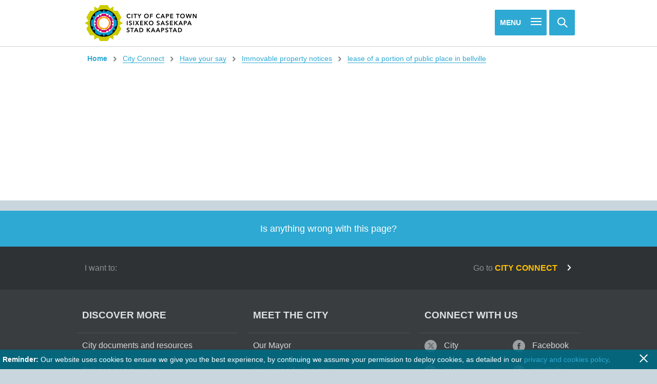

--- FILE ---
content_type: text/html; charset=utf-8
request_url: https://www.capetown.gov.za/City-Connect/Have-your-say/Immovable-property-notices/lease-of-a-portion-of-public-place-in-bellville/Lease%20of%20a%20portion%20of%20public%20place%20in%20Bellville
body_size: 24370
content:

<!DOCTYPE html >
<html lang="en" class="no-js" dir="ltr">
    <head><meta http-equiv="X-UA-Compatible" content="IE=10" /><meta http-equiv="X-UA-Compatible" content="IE=edge,chrome=1" /><meta name="description" content="capetown.gov.za" /><meta name="viewport" content="width=device-width, height=device-height, initial-scale=1.0, maximum-scale=1, minimal-ui" /><meta http-equiv="Content-Security-Policy" content="upgrade-insecure-requests" />
        <script type="text/javascript" src="//resource.capetown.gov.za/Style%20Library/js/vendor/modernizr.custom.90877.js">//<![CDATA[
                

                
    
        //]]></script>
        <!-- Vendor Scripts -->
        <script type="text/javascript" src="//resource.capetown.gov.za/Style%20Library/js/vendor/jquery-1.12.4.min.js">//<![CDATA[
                

                
    
        //]]></script>
        <script type="text/javascript" src="//resource.capetown.gov.za/Style%20Library/js/vendor/jquery-ui-1.12.0.min.js">//<![CDATA[
                

                
    
        //]]></script>
        <script type="text/javascript" src="//resource.capetown.gov.za/Style%20Library/js/vendor/jquery.validate-1.15.1.min.js">//<![CDATA[
                

                
    
        //]]></script>
        <script type="text/javascript" src="//resource.capetown.gov.za/Style%20Library/js/vendor/jquery.infieldlabel.min.js">//<![CDATA[
                

                
    
        //]]></script>
        
        
        
        
        
        
        <meta name="GENERATOR" content="Microsoft SharePoint" /><meta http-equiv="Content-type" content="text/html; charset=utf-8" /><meta http-equiv="Expires" content="0" /><link rel="shortcut icon" href="//resource.capetown.gov.za/Style%20Library/Images/favicons/favicon.ico" /><link rel="apple-touch-icon" sizes="57x57" href="//resource.capetown.gov.za/Style%20Library/Images/favicons/apple-touch-icon-57x57.png" /><link rel="apple-touch-icon" sizes="60x60" href="//resource.capetown.gov.za/Style%20Library/Images/favicons/apple-touch-icon-60x60.png" /><link rel="apple-touch-icon" sizes="72x72" href="//resource.capetown.gov.za/Style%20Library/Images/favicons/apple-touch-icon-72x72.png" /><link rel="apple-touch-icon" sizes="76x76" href="//resource.capetown.gov.za/Style%20Library/Images/favicons/apple-touch-icon-76x76.png" /><link rel="apple-touch-icon" sizes="114x114" href="//resource.capetown.gov.za/Style%20Library/Images/favicons/apple-touch-icon-114x114.png" /><link rel="apple-touch-icon" sizes="120x120" href="//resource.capetown.gov.za/Style%20Library/Images/favicons/apple-touch-icon-120x120.png" /><link rel="apple-touch-icon" sizes="144x144" href="//resource.capetown.gov.za/Style%20Library/Images/favicons/apple-touch-icon-144x144.png" /><link rel="apple-touch-icon" sizes="152x152" href="//resource.capetown.gov.za/Style%20Library/Images/favicons/apple-touch-icon-152x152.png" /><link rel="apple-touch-icon" sizes="180x180" href="//resource.capetown.gov.za/Style%20Library/Images/favicons/apple-touch-icon-180x180.png" /><link rel="icon" type="image/png" href="//resource.capetown.gov.za/Style%20Library/Images/favicons/favicon-16x16.png" sizes="16x16" /><link rel="icon" type="image/png" href="//resource.capetown.gov.za/Style%20Library/Images/favicons/favicon-32x32.png" sizes="32x32" /><link rel="icon" type="image/png" href="//resource.capetown.gov.za/Style%20Library/Images/favicons/favicon-96x96.png" sizes="96x96" /><link rel="icon" type="image/png" href="//resource.capetown.gov.za/Style%20Library/Images/favicons/android-chrome-192x192.png" sizes="192x192" /><meta name="msapplication-square70x70logo" content="//resource.capetown.gov.za/Style%20Library/Images/favicons/smalltile.png" /><meta name="msapplication-square150x150logo" content="//resource.capetown.gov.za/Style%20Library/Images/favicons/mediumtile.png" /><meta name="msapplication-wide310x150logo" content="//resource.capetown.gov.za/Style%20Library/Images/favicons/widetile.png" /><meta name="msapplication-square310x310logo" content="//resource.capetown.gov.za/Style%20Library/Images/favicons/largetile.png" /><meta property="og:title" content="City of Cape Town Link" /><meta property="og:image" content="https://resource.capetown.gov.za/cityassets/PublishingImages/200x200px_fb_share.jpg" /><meta property="og:site_name" content="City of Cape Town" /><meta property="og:description" content="Sharing a City of Cape Town Page..." /><meta property="og:image:width" content="200" /><meta property="og:image:height" content="200" /><title>
	
</title>
        
        
        <script type="text/javascript" src="/_layouts/15/1033/initstrings.js?rev=2WxjgxyM2qXGgY9r2nHW8A%3D%3DTAG0"></script>
<script type="text/javascript" src="/_layouts/15/init.js?rev=RHfoRxFuwXZ%2BOo2JABCoHA%3D%3DTAG0"></script>
<script type="text/javascript" src="/ScriptResource.axd?d=SRrz3TES1o4fF_HOHlRPQCIbiR4JaENMi0dgq9jwGwbI9hQ4Pu94f1AZHyHtRjs6vT12kKeHJgMe7TZsEsj6Zx6tS1t04kIOzsvi5bjh3aH6SgHS0U_sh3P7HceX7NWVNcNoAgp91uu0Ll9LRGchusvKij5CS3joSapYQ1wrEHh_8hr8MLcZiEdkZlkrdS6U0&amp;t=32e5dfca"></script>
<script type="text/javascript" src="/_layouts/15/blank.js?rev=nBzPIm07cpYroIjvUHh4jw%3D%3DTAG0"></script>
<script type="text/javascript" src="/ScriptResource.axd?d=xHCvMrLV_qzI-8zFWP8212pbM2mUaAZIRJUJ1A6pLgnlU0Ho2PpJfyYby20Q5Gd0Tdn5xRcoudIU0FHpZCwz8DL_41ulURY9bR1PUm5YK6ACJvlwJwL1IPCj56veg4H-yWjvFutxUdBoLA-9UfTV2zrF9jq6WjwIHvw4711KlKuN_gxTpC8TOmzszJiV4iud0&amp;t=32e5dfca"></script>
<script type="text/javascript" src="/_layouts/15/1033/sp.res.js?rev=wAoMiKx7gNtLcYzRgm0ujg%3D%3DTAG0"></script>
<script type="text/javascript" src="/_layouts/15/sp.runtime.js?rev=QZuY9EfO812%2FHP6vKipQPQ%3D%3DTAG0"></script>
<script type="text/javascript" src="/_layouts/15/sp.init.js?rev=v7C9ZcXmEYuhjJNLnCo66A%3D%3DTAG0"></script>
<script type="text/javascript" src="/_layouts/15/sp.search.js?rev=HAx1PXh3dmISREk3Xv5ClQ%3D%3DTAG0"></script>
<script type="text/javascript" src="/_layouts/15/clientrenderer.js?rev=DnKoLK%2FbHhJeC9UWCtG1Cw%3D%3DTAG0"></script>
<script type="text/javascript" src="/_layouts/15/1033/srch.resources.js?rev=YFZFsHKXct9hchZcv%2BUURA%3D%3DTAG0"></script>
<script type="text/javascript" src="/_layouts/15/search.clientcontrols.js?rev=llkkoa8WzW2Akde91RvLUw%3D%3DTAG0"></script>
<script type="text/javascript" src="/_layouts/15/search.cbs.js?rev=8Vhe2xt5o%2FhUU2MViHeUqA%3D%3DTAG0"></script>
<script type="text/javascript">RegisterSod("require.js", "\u002f_layouts\u002f15\u002frequire.js?rev=4UhLIF\u00252FezOvmGnh\u00252Fs0LLpA\u00253D\u00253DTAG0");</script>
<script type="text/javascript">RegisterSod("strings.js", "\u002f_layouts\u002f15\u002f1033\u002fstrings.js?rev=k\u00252FSaOdWtcHDDvsb\u00252FUFykOA\u00253D\u00253DTAG0");</script>
<script type="text/javascript">RegisterSod("sp.js", "\u002f_layouts\u002f15\u002fsp.js?rev=IOhwsS2jiKK0lsxWx1LfFA\u00253D\u00253DTAG0");RegisterSodDep("sp.js", "sp.ui.dialog.js");</script>
<script type="text/javascript">RegisterSod("sp.ui.dialog.js", "\u002f_layouts\u002f15\u002fsp.ui.dialog.js?rev=QfcC7vHW7hXFYDxqmPkuwQ\u00253D\u00253DTAG0");</script>
<script type="text/javascript">RegisterSod("core.js", "\u002f_layouts\u002f15\u002fcore.js?rev=9kCBQNkpbQYAoiVcZpdkJA\u00253D\u00253DTAG0");RegisterSodDep("core.js", "strings.js");</script>
<script type="text/javascript">RegisterSod("menu.js", "\u002f_layouts\u002f15\u002fmenu.js?rev=8L\u00252BIY1hT\u00252BbaFStnW1t8DHA\u00253D\u00253DTAG0");</script>
<script type="text/javascript">RegisterSod("mQuery.js", "\u002f_layouts\u002f15\u002fmquery.js?rev=G0XIYJI9ofOrcdJaLkhB7Q\u00253D\u00253DTAG0");</script>
<script type="text/javascript">RegisterSod("callout.js", "\u002f_layouts\u002f15\u002fcallout.js?rev=abeY2vrdWuf5SFGyZz0ZIA\u00253D\u00253DTAG0");RegisterSodDep("callout.js", "strings.js");RegisterSodDep("callout.js", "mQuery.js");RegisterSodDep("callout.js", "core.js");</script>
<script type="text/javascript">RegisterSod("sp.core.js", "\u002f_layouts\u002f15\u002fsp.core.js?rev=bOK\u00252Bug\u00252FpfAotn0K8lTrAmw\u00253D\u00253DTAG0");RegisterSodDep("sp.core.js", "strings.js");RegisterSodDep("sp.core.js", "core.js");</script>
<script type="text/javascript">RegisterSod("clienttemplates.js", "\u002f_layouts\u002f15\u002fclienttemplates.js?rev=oCuPrViEzAn0pDKB8CF8Zg\u00253D\u00253DTAG0");</script>
<script type="text/javascript">RegisterSod("sharing.js", "\u002f_layouts\u002f15\u002fsharing.js?rev=i\u00252BpkUadbMp0SRKzd7VVHng\u00253D\u00253DTAG0");RegisterSodDep("sharing.js", "strings.js");RegisterSodDep("sharing.js", "mQuery.js");RegisterSodDep("sharing.js", "clienttemplates.js");RegisterSodDep("sharing.js", "core.js");</script>
<script type="text/javascript">RegisterSod("suitelinks.js", "\u002f_layouts\u002f15\u002fsuitelinks.js?rev=xrG\u00252BRjaI5OPo7vtJxP\u00252B73A\u00253D\u00253DTAG0");RegisterSodDep("suitelinks.js", "strings.js");RegisterSodDep("suitelinks.js", "core.js");</script>
<script type="text/javascript">RegisterSod("searchui.js", "\u002f_layouts\u002f15\u002fsearchui.js?rev=lgVG2heQeL9ZMcVLgZlNuw\u00253D\u00253DTAG0");</script>
<script type="text/javascript">RegisterSod("sp.datetimeutil.js", "\u002f_layouts\u002f15\u002fsp.datetimeutil.js?rev=Chh2bDOnfzPyPFEYFxb2bA\u00253D\u00253DTAG0");</script>
<script type="text/javascript">RegisterSod("userprofile", "\u002f_layouts\u002f15\u002fsp.userprofiles.js?rev=cx6U8sP\u00252ByP0OFLjk6ekyIg\u00253D\u00253DTAG0");</script>
<script type="text/javascript">RegisterSod("profilebrowserscriptres.resx", "\u002f_layouts\u002f15\u002f1033\u002fprofilebrowserscriptres.js?rev=qwf69WaVc1mYlJLXqmZmVA\u00253D\u00253DTAG0");</script>
<script type="text/javascript">RegisterSod("sp.ui.mysitecommon.js", "\u002f_layouts\u002f15\u002fsp.ui.mysitecommon.js?rev=ex\u00252F9c\u00252BQRgevJOSeTAdF1EQ\u00253D\u00253DTAG0");RegisterSodDep("sp.ui.mysitecommon.js", "userprofile");RegisterSodDep("sp.ui.mysitecommon.js", "profilebrowserscriptres.resx");</script>
<script type="text/javascript">RegisterSod("ajaxtoolkit.js", "\u002f_layouts\u002f15\u002fajaxtoolkit.js?rev=D\u00252BopWJT1QLPe7G8RdEG71A\u00253D\u00253DTAG0");</script>
<script type="text/javascript">RegisterSod("datepicker.js", "\u002f_layouts\u002f15\u002fdatepicker.js?rev=rYT4N2TlYX89rDTlQdogeA\u00253D\u00253DTAG0");RegisterSodDep("datepicker.js", "strings.js");</script>
<script type="text/javascript">RegisterSod("followingcommon.js", "\u002f_layouts\u002f15\u002ffollowingcommon.js?rev=5I9u4X\u00252BpRYuWUuY6Og2tLA\u00253D\u00253DTAG0");RegisterSodDep("followingcommon.js", "strings.js");RegisterSodDep("followingcommon.js", "sp.js");RegisterSodDep("followingcommon.js", "userprofile");RegisterSodDep("followingcommon.js", "core.js");RegisterSodDep("followingcommon.js", "mQuery.js");</script>
<script type="text/javascript">RegisterSod("browserScript", "\u002f_layouts\u002f15\u002fie55up.js?rev=FDfIxU6g4wVWGihfBF8EMQ\u00253D\u00253DTAG0");RegisterSodDep("browserScript", "strings.js");</script>
<script type="text/javascript">RegisterSod("inplview", "\u002f_layouts\u002f15\u002finplview.js?rev=DyKtSizIeG1Okf5xG3fnOw\u00253D\u00253DTAG0");RegisterSodDep("inplview", "strings.js");RegisterSodDep("inplview", "core.js");RegisterSodDep("inplview", "clienttemplates.js");RegisterSodDep("inplview", "sp.js");</script>

            
            
            
            
            
        <span>
            
            <link href="/Style%20Library/css_global/reset-sp.css" rel="stylesheet" />
            <link href="/Style%20Library/css_global/styles.css" rel="stylesheet" />
            
        </span>
            <link rel="canonical" href="https://www.capetown.gov.za:443/Pages/CatalogItem-City%20Connect.aspx?TermStoreId=fb39fed3-09f5-4675-a252-3322fc9ce977&amp;TermSetId=d085fcc9-34df-4fd6-ab32-d64072c05c81&amp;TermId=a5736391-e79d-4eaf-afe0-24756300063b&amp;UrlSuffix=lease-of-a-portion-of-public-place-in-bellville/Lease+of+a+portion+of+public+place+in+Bellville" /><meta name="msvalidate.01" content="9594DA94350D356768CD7340B1B018FD" /><meta name="google-site-verification" content="eqk09B1ngox1FKskbJLEGK6xR-2kw4CpQDccs6ggq_I" />
            
        
        <span id="DeltaSPWebPartManager">
            
        </span><script>NS_CSM_td=315882019;NS_CSM_pd=275116667;NS_CSM_u="/clm10";NS_CSM_col="AAAAAAXiiJFeHTn494n1Nu70FLOf2m575siidqoh8FvyZRuxpI5cgtd2SrDKnnbqJwO2zTn6Cp1jJfIQ+b3+Vmc40Ppi";</script><script type="text/javascript">function sendTimingInfoInit(){setTimeout(sendTimingInfo,0)}function sendTimingInfo(){var wp=window.performance;if(wp){var c1,c2,t;c1=wp.timing;if(c1){var cm={};cm.ns=c1.navigationStart;if((t=c1.unloadEventStart)>0)cm.us=t;if((t=c1.unloadEventEnd)>0)cm.ue=t;if((t=c1.redirectStart)>0)cm.rs=t;if((t=c1.redirectEnd)>0)cm.re=t;cm.fs=c1.fetchStart;cm.dls=c1.domainLookupStart;cm.dle=c1.domainLookupEnd;cm.cs=c1.connectStart;cm.ce=c1.connectEnd;if((t=c1.secureConnectionStart)>0)cm.scs=t;cm.rqs=c1.requestStart;cm.rss=c1.responseStart;cm.rse=c1.responseEnd;cm.dl=c1.domLoading;cm.di=c1.domInteractive;cm.dcls=c1.domContentLoadedEventStart;cm.dcle=c1.domContentLoadedEventEnd;cm.dc=c1.domComplete;if((t=c1.loadEventStart)>0)cm.ls=t;if((t=c1.loadEventEnd)>0)cm.le=t;cm.tid=NS_CSM_td;cm.pid=NS_CSM_pd;cm.ac=NS_CSM_col;var xhttp=new XMLHttpRequest();if(xhttp){var JSON=JSON||{};JSON.stringify=JSON.stringify||function(ob){var t=typeof(ob);if(t!="object"||ob===null){if(t=="string")ob='"'+ob+'"';return String(ob);}else{var n,v,json=[],arr=(ob&&ob.constructor==Array);for(n in ob){v=ob[n];t=typeof(v);if(t=="string")v='"'+v+'"';else if(t=="object"&&v!==null)v=JSON.stringify(v);json.push((arr?"":'"'+n+'":')+String(v));}return(arr?"[":"{")+String(json)+(arr?"]":"}");}};xhttp.open("POST",NS_CSM_u,true);xhttp.send(JSON.stringify(cm));}}}}if(window.addEventListener)window.addEventListener("load",sendTimingInfoInit,false);else if(window.attachEvent)window.attachEvent("onload",sendTimingInfoInit);else window.onload=sendTimingInfoInit;</script></head>
    <body class="coct-forms" onhashchange="if (typeof(_spBodyOnHashChange) != 'undefined') _spBodyOnHashChange();"><div id="imgPrefetch" style="display:none">
<img src="/_layouts/15/images/spcommon.png?rev=40" />
</div>
<form method="post" action="./Lease of a portion of public place in Bellville?TermStoreId=fb39fed3-09f5-4675-a252-3322fc9ce977&amp;TermSetId=d085fcc9-34df-4fd6-ab32-d64072c05c81&amp;TermId=a5736391-e79d-4eaf-afe0-24756300063b&amp;UrlSuffix=lease-of-a-portion-of-public-place-in-bellville%2fLease+of+a+portion+of+public+place+in+Bellville" onsubmit="javascript:return WebForm_OnSubmit();" id="aspnetForm">
<div class="aspNetHidden">
<input type="hidden" name="_wpcmWpid" id="_wpcmWpid" value="" />
<input type="hidden" name="wpcmVal" id="wpcmVal" value="" />
<input type="hidden" name="MSOWebPartPage_PostbackSource" id="MSOWebPartPage_PostbackSource" value="" />
<input type="hidden" name="MSOTlPn_SelectedWpId" id="MSOTlPn_SelectedWpId" value="" />
<input type="hidden" name="MSOTlPn_View" id="MSOTlPn_View" value="0" />
<input type="hidden" name="MSOTlPn_ShowSettings" id="MSOTlPn_ShowSettings" value="False" />
<input type="hidden" name="MSOGallery_SelectedLibrary" id="MSOGallery_SelectedLibrary" value="" />
<input type="hidden" name="MSOGallery_FilterString" id="MSOGallery_FilterString" value="" />
<input type="hidden" name="MSOTlPn_Button" id="MSOTlPn_Button" value="none" />
<input type="hidden" name="__EVENTTARGET" id="__EVENTTARGET" value="" />
<input type="hidden" name="__EVENTARGUMENT" id="__EVENTARGUMENT" value="" />
<input type="hidden" name="__REQUESTDIGEST" id="__REQUESTDIGEST" value="noDigest" />
<input type="hidden" name="MSOSPWebPartManager_DisplayModeName" id="MSOSPWebPartManager_DisplayModeName" value="Browse" />
<input type="hidden" name="MSOSPWebPartManager_ExitingDesignMode" id="MSOSPWebPartManager_ExitingDesignMode" value="false" />
<input type="hidden" name="MSOWebPartPage_Shared" id="MSOWebPartPage_Shared" value="" />
<input type="hidden" name="MSOLayout_LayoutChanges" id="MSOLayout_LayoutChanges" value="" />
<input type="hidden" name="MSOLayout_InDesignMode" id="MSOLayout_InDesignMode" value="" />
<input type="hidden" name="_wpSelected" id="_wpSelected" value="" />
<input type="hidden" name="_wzSelected" id="_wzSelected" value="" />
<input type="hidden" name="MSOSPWebPartManager_OldDisplayModeName" id="MSOSPWebPartManager_OldDisplayModeName" value="Browse" />
<input type="hidden" name="MSOSPWebPartManager_StartWebPartEditingName" id="MSOSPWebPartManager_StartWebPartEditingName" value="false" />
<input type="hidden" name="MSOSPWebPartManager_EndWebPartEditing" id="MSOSPWebPartManager_EndWebPartEditing" value="false" />
<input type="hidden" name="__VIEWSTATE" id="__VIEWSTATE" value="/wEPDwUBMA9kFgJmD2QWAgIBD2QWBAIBD2QWBAIiD2QWAmYPZBYCAgEPZBYCZg8PFgQeC1BhcmFtVmFsdWVzMtkDAAEAAAD/////[base64]/AQAAAAoKAwAAAAkEAAAACQUAAAAQBAAAAAEAAAAGBgAAAApGaWx0ZXJMaW5rEAUAAAABAAAABgcAAAABPwseEEZpbHRlck9wZXJhdGlvbnMyjQUAAQAAAP////[base64]/[base64]/[base64]/JyZsPScrbDonJztqLmFzeW5jPXRydWU7ai5zcmM9CidodHRwczovL3d3dy5nb29nbGV0YWdtYW5hZ2VyLmNvbS9ndG0uanM/[base64]/i9+zmZvnFSsZ00Mqg/zOTOmma21NMvYWSDlyQ==" />
</div>

<script type="text/javascript">
//<![CDATA[
var theForm = document.forms['aspnetForm'];
if (!theForm) {
    theForm = document.aspnetForm;
}
function __doPostBack(eventTarget, eventArgument) {
    if (!theForm.onsubmit || (theForm.onsubmit() != false)) {
        theForm.__EVENTTARGET.value = eventTarget;
        theForm.__EVENTARGUMENT.value = eventArgument;
        theForm.submit();
    }
}
//]]>
</script>


<script src="/WebResource.axd?d=J3Rbhi6_APVI4I7N1129tyKwieXG6uLTuVY4KfHhTWry-Ld1BPgIR_519mXro2_3jvQC2VELGG11GYgeG562bSpEFjRc2quxRIAWYvVHT281&amp;t=638901843720898773" type="text/javascript"></script>


<script type="text/javascript">
//<![CDATA[
var MSOWebPartPageFormName = 'aspnetForm';

                            function DoCallBack(filterText)
                            {WebForm_DoCallback('ctl00$PlaceHolderPageTitle$g_e41c01b7_731f_473e_8e48_a6e7b4826f93$ctl00',filterText,UpdateFilterCallback,0,CallBackError,true)
                            }
                            function CallBackError(result, clientsideString)
                            {                
                            }
                        var g_presenceEnabled = true;
var g_wsaEnabled = false;

var g_correlationId = '9c3aefa1-6ae1-801f-b9fd-241b200bd5f4';
var g_wsaQoSEnabled = false;
var g_wsaQoSDataPoints = [];
var g_wsaRUMEnabled = false;
var g_wsaLCID = 1033;
var g_wsaListTemplateId = 850;
var g_wsaSiteTemplateId = 'BLANKINTERNET#0';
var _fV4UI=true;var _spPageContextInfo = {webServerRelativeUrl: "\u002f", webAbsoluteUrl: "https:\u002f\u002fwww.capetown.gov.za", siteAbsoluteUrl: "https:\u002f\u002fwww.capetown.gov.za", serverRequestPath: "\u002fPages\u002fCatalogItem-City Connect.aspx", layoutsUrl: "_layouts\u002f15", webTitle: "WWW2013", webTemplate: "53", tenantAppVersion: "0", isAppWeb: false, Has2019Era: true, webLogoUrl: "_layouts\u002f15\u002fimages\u002fsiteicon.png", webLanguage: 1033, currentLanguage: 1033, currentUICultureName: "en-US", currentCultureName: "en-US", clientServerTimeDelta: new Date("2026-01-21T16:57:01.7658844Z") - new Date(), updateFormDigestPageLoaded: new Date("2026-01-21T16:57:01.7658844Z"), siteClientTag: "10553$$16.0.5513.1001", crossDomainPhotosEnabled:false, webUIVersion:15, webPermMasks:{High:16,Low:196673},pageListId:"{754e37bd-ba6a-4aa8-9bd7-c2bd6a8d1803}",pageItemId:18, pagePersonalizationScope:1, alertsEnabled:false, customMarkupInCalculatedFieldDisabled: true, siteServerRelativeUrl: "\u002f", allowSilverlightPrompt:'True', isSiteAdmin: false};var L_Menu_BaseUrl="";
var L_Menu_LCID="1033";
var L_Menu_SiteTheme="null";
document.onreadystatechange=fnRemoveAllStatus; function fnRemoveAllStatus(){removeAllStatus(true)};Flighting.ExpFeatures = [480215056,1880287568,1561350208,302071836,3212816,69472768,4194310,-2113396707,268502022,-872284160,1049232,-2147421952,65536,65536,2097472,917504,-2147474174,1372324107,67108882,0,0,-2147483648,2097152,0,0,32768,0,0,0,0,0,0,0,0,0,0,0,0,0,0,0,0,0,0,0,0,0,0,0,0,0,0,0,0,0,0,0,0,0,0,0,0,0,0,0,0,0,0,0,0,0,0,0,0,0,0,0,0,0,0,0,0,0,0,32768]; (function()
{
    if(typeof(window.SP) == "undefined") window.SP = {};
    if(typeof(window.SP.YammerSwitch) == "undefined") window.SP.YammerSwitch = {};

    var ysObj = window.SP.YammerSwitch;
    ysObj.IsEnabled = false;
    ysObj.TargetYammerHostName = "www.yammer.com";
} )(); var _spWebPartComponents = new Object();//]]>
</script>

<script src="/_layouts/15/blank.js?rev=nBzPIm07cpYroIjvUHh4jw%3D%3DTAG0" type="text/javascript"></script>
<script type="text/javascript">
//<![CDATA[
(function(){

        if (typeof(_spBodyOnLoadFunctions) === 'undefined' || _spBodyOnLoadFunctions === null) {
            return;
        }
        _spBodyOnLoadFunctions.push(function() {
            SP.SOD.executeFunc('core.js', 'FollowingDocument', function() { FollowingDocument(); });
        });
    })();(function(){

        if (typeof(_spBodyOnLoadFunctions) === 'undefined' || _spBodyOnLoadFunctions === null) {
            return;
        }
        _spBodyOnLoadFunctions.push(function() {
            SP.SOD.executeFunc('core.js', 'FollowingCallout', function() { FollowingCallout(); });
        });
    })();var _spRegionalSettings={adjustHijriDays:0,calendarType:1,firstDayOfWeek:0,firstWeekOfYear:0,localeId:1033,currentDateInLocalCalendar: new Date(2026, 0, 21),showWeeks:0,timeZone:'01:59:59.9991110',timeZoneInHours:2,workDayEnd:1020,workDayStart:480,workDays:'0111110',time24:0};Sys.CultureInfo.CurrentCulture = (function(a){return new Sys.CultureInfo(a.name,a.numberFormat,a.dateTimeFormat)})({"dateTimeFormat":{"AMDesignator":"AM","AbbreviatedDayNames":["S","M","T","W","T","F","S"],"AbbreviatedLeapMonthNames":null,"AbbreviatedMonthGenitiveNames":["Jan","Feb","Mar","Apr","May","Jun","Jul","Aug","Sep","Oct","Nov","Dec",""],"AbbreviatedMonthNames":["Jan","Feb","Mar","Apr","May","Jun","Jul","Aug","Sep","Oct","Nov","Dec",""],"Calendar":{"AlgorithmType":1,"CalendarType":1,"Eras":[1],"IsReadOnly":false,"MaxSupportedDateTime":"\/Date(253402300799999)\/","MinSupportedDateTime":"\/Date(-62135596800000)\/","TwoDigitYearMax":2029},"CalendarWeekRule":0,"DateSeparator":"\/","DayNames":["Sunday","Monday","Tuesday","Wednesday","Thursday","Friday","Saturday"],"FirstDayOfWeek":0,"FullDateTimePattern":"dddd, MMMM d, yyyy h:mm:ss tt","IsReadOnly":true,"LeapMonthNames":null,"LongDatePattern":"dddd, MMMM d, yyyy","LongTimePattern":"h:mm:ss tt","MonthDayPattern":"MMMM d","MonthGenitiveNames":["January","February","March","April","May","June","July","August","September","October","November","December",""],"MonthNames":["January","February","March","April","May","June","July","August","September","October","November","December",""],"NativeCalendarName":"Gregorian Calendar","PMDesignator":"PM","RFC1123Pattern":"ddd, dd MMM yyyy HH':'mm':'ss 'GMT'","ShortDatePattern":"M\/d\/yyyy","ShortTimePattern":"h:mm tt","ShortestDayNames":["S","M","T","W","T","F","S"],"SortableDateTimePattern":"yyyy'-'MM'-'dd'T'HH':'mm':'ss","TimeSeparator":":","UniversalSortableDateTimePattern":"yyyy'-'MM'-'dd HH':'mm':'ss'Z'","YearMonthPattern":"MMMM yyyy","eras":[1,"A.D.","AD",0]},"name":"en-US","numberFormat":{"CurrencyDecimalDigits":2,"CurrencyDecimalSeparator":".","CurrencyGroupSeparator":",","CurrencyGroupSizes":[3],"CurrencyNegativePattern":0,"CurrencyPositivePattern":0,"CurrencySymbol":"$","DigitSubstitution":1,"IsReadOnly":true,"NaNSymbol":"NaN","NativeDigits":["0","1","2","3","4","5","6","7","8","9"],"NegativeInfinitySymbol":"-∞","NegativeSign":"-","NumberDecimalDigits":2,"NumberDecimalSeparator":".","NumberGroupSeparator":",","NumberGroupSizes":[3],"NumberNegativePattern":1,"PerMilleSymbol":"‰","PercentDecimalDigits":2,"PercentDecimalSeparator":".","PercentGroupSeparator":",","PercentGroupSizes":[3],"PercentNegativePattern":1,"PercentPositivePattern":1,"PercentSymbol":"%","PositiveInfinitySymbol":"∞","PositiveSign":"+"}});if (typeof(DeferWebFormInitCallback) == 'function') DeferWebFormInitCallback();function WebForm_OnSubmit() {
UpdateFormDigest('\u002f', 1440000);if (typeof(_spFormOnSubmitWrapper) != 'undefined') {return _spFormOnSubmitWrapper();} else {return true;};
return true;
}
//]]>
</script>

<div class="aspNetHidden">

	<input type="hidden" name="__VIEWSTATEGENERATOR" id="__VIEWSTATEGENERATOR" value="BAB98CB3" />
</div><script type="text/javascript">
//<![CDATA[
Sys.WebForms.PageRequestManager._initialize('ctl00$ScriptManager', 'aspnetForm', [], [], [], 90, 'ctl00');
//]]>
</script>

        <script type="text/javascript" src="/Style%20Library/js_local/CustomClientRender.js?v=1">//<![CDATA[
        //]]></script>
        
        <div id="ctl00_ContentCollectorGoogle_ContentShow"><!-- Google Tag Manager (noscript) new -->
<noscript><iframe src="https://www.googletagmanager.com/ns.html?id=GTM-TNNNR3B"
height="0" width="0" style="display:none;visibility:hidden"></iframe></noscript>
<!-- End Google Tag Manager (noscript) -->

<!-- Google tag (gtag.js) -->
<script async src="https://www.googletagmanager.com/gtag/js?id=G-Q5L51FEQY2"></script>
<script>
  window.dataLayer = window.dataLayer || [];
  function gtag(){dataLayer.push(arguments);}
  gtag('js', new Date());

  gtag('config', 'G-Q5L51FEQY2');
</script>

<!-- Google Tag Manager new -->
<script>(function(w,d,s,l,i){w[l]=w[l]||[];w[l].push({'gtm.start':
new Date().getTime(),event:'gtm.js'});var f=d.getElementsByTagName(s)[0],
j=d.createElement(s),dl=l!='dataLayer'?'&l='+l:'';j.async=true;j.src=
'https://www.googletagmanager.com/gtm.js?id='+i+dl;f.parentNode.insertBefore(j,f);
})(window,document,'script','dataLayer','GTM-TNNNR3B');</script>
<!-- End Google Tag Manager -->
</div>

<div id="ctl00_ContentCollectorGoogle_ContentError" style="display:none;"></div>

        <a href="//www.capetown.gov.za/search" style="display: none;">
        </a>
        
        
        
        <span permission="FullMask">
            <div id="ms-designer-ribbon">
                <div>
	
	<div id="s4-ribbonrow" style="visibility:hidden;display:none"></div>

</div>


                
            </div>
        </span>
        
        <div id="s4-workspace">
            <div id="s4-bodyContainer">
                <div data-name="ContentPlaceHolderMain">
                    
                    
                    <span id="DeltaPlaceHolderMain">
                        
            <header>
                <div class="header-container">
                    <h1 class="header-logo">
                        <a href="/" title="City of Cape Town">
                            <img src="//resource.capetown.gov.za/Style%20Library/Images/coct-logo.png" class="site-logo" alt="City of Cape Town Logo" />
                        </a>
                        <span class="hidden">City of Cape Town Logo 
                        </span>
                        <a class="screen-reader-text" href="/" title="Skip to content">Skip to content
                        </a>
                    </h1>
                    <div class="header-search-wrapper searchWrapper">
                        <!-- SEARCH BAR -->
                        <div class="search-inner searchInner">
                            <div class="container header">
                                <div class="btn mobile-search-btn mobiSearch1">
						Search 
                                    <i class="icon search-white">
                                    </i>
                                </div>
                                <div id="quickMenu-Btn" class="btn mobile-menu-btn burger-box mobiMenu">
                                    <p id="pText">Menu
                                    </p>
                                    <div class="burger">
                                    </div>
                                </div>
                            </div>
                            <div class="close-btn closeBtn">
                                <i class="icon search-clear">
                                </i>
                            </div>
                        </div>
                    </div>
                </div>
                <div id="toggleSearch" class="searchBoxToggle">
                    <div class="quick-search-section">
                        
                        
                        
                        <div class="ms-webpart-chrome ms-webpart-chrome-fullWidth ">
	<div WebPartID="00000000-0000-0000-0000-000000000000" HasPers="true" id="WebPartWPQ1" width="100%" class="ms-WPBody noindex " OnlyForMePart="true" allowDelete="false" style="" ><div componentid="ctl00_PlaceHolderMain_g_638cb3d8_691e_4c4c_80b1_353634d2a819_csr" id="ctl00_PlaceHolderMain_g_638cb3d8_691e_4c4c_80b1_353634d2a819_csr"></div><noscript><div id="ctl00_PlaceHolderMain_g_638cb3d8_691e_4c4c_80b1_353634d2a819_noscript">It looks like your browser does not have JavaScript enabled. Please turn on JavaScript and try again.</div></noscript><div id="ctl00_PlaceHolderMain_g_638cb3d8_691e_4c4c_80b1_353634d2a819">
		
                        
	</div><div class="ms-clear"></div></div>
</div>
                        
                        
                        <!--<p><b>Search Box goes here....</b></p>-->
                    </div>
                </div>
                <!--Quick Menu Section-->
                <div id="quickMenu" class="quick-menu-content">
                   

             
                        
                        
                <div class="quick-menu-section">
                            <p>
                                <b>
                                   <span id="ctl00_PlaceHolderMain_BurgerMenuLinks1_rptBurgerMenuHeaders_ctl00_burgerHeaderText">Browse our sections</span>
                                </b>
                            </p>
             <ul>
 
                 <li><a  href = /City-Connect title = City Connect target = _self >City Connect  </a></li><li><a  href = /Departments title = Departments target = _self >Departments  </a></li><li><a  href = /Document-centre title = Documents and policies target = _self >Documents and policies  </a></li><li><a  href = //www.capetown.gov.za/Explore%20and%20enjoy title = Explore and enjoy target = _self >Explore and enjoy  </a></li><li><a  href = //www.capetown.gov.za/Family%20and%20home title = Family and home target = _self >Family and home  </a></li><li><a  href = //www.capetown.gov.za/Local%20and%20communities title = Local and communities target = _self >Local and communities  </a></li><li><a  href = /Media-and-news title = Media and news target = _self >Media and news  </a></li><li><a  href = //www.capetown.gov.za/Work%20and%20business title = Work and business target = _self >Work and business  </a></li>


             </ul>
                        </div>

            
                <div class="quick-menu-section">
                            <p>
                                <b>
                                   <span id="ctl00_PlaceHolderMain_BurgerMenuLinks1_rptBurgerMenuHeaders_ctl01_burgerHeaderText">Explore other content</span>
                                </b>
                            </p>
             <ul>
 
                 <li><a  href = /Work%20and%20business/Planning-portal title = Building and planning target = _self >Building and planning  </a></li><li><a  href = /Local%20and%20communities/meet-the-city/City-Council title = City and Council target = _self >City and Council  </a></li><li><a  href = /Family%20and%20home/residential-utility-services/residential-electricity-services/energy title = Energy target = _self >Energy  </a></li><li><a  href = /City-Connect/have-your-say title = Have your say target = _self >Have your say  </a></li><li><a  href = //www.capetown.gov.za/City-Connect/all-city-online-services/all-our-online-services title = Online apps, portals and services target = _self >Online apps, portals and services  </a></li><li><a  href = /sitemap title = Site map target = _self >Site map  </a></li><li><a  href = /Family%20and%20home/Meet-the-City/city-council/subcouncils title = Subcouncils target = _self >Subcouncils  </a></li><li><a  href = /thinkwater title = Think Water target = _self >Think Water  </a></li>


             </ul>
                        </div>

            
                <div class="quick-menu-section">
                            <p>
                                <b>
                                   <span id="ctl00_PlaceHolderMain_BurgerMenuLinks1_rptBurgerMenuHeaders_ctl02_burgerHeaderText">You may also want to...</span>
                                </b>
                            </p>
             <ul>
 
                 <li><a  href = //www.capetown.gov.za/General/Contact-us title = Contact us target = _self >Contact us  </a></li><li><a  href = https://www.capetown.gov.za/Media-and-news/Download%20the%20City%20App%20to%20get%20instant%20updates title = Download the City app target = _self >Download the City app  <i class='icon link-external'></i></a></li><li><a  href = https://eservices.capetown.gov.za/irj/servlet/prt/portal/prtroot/pcd!3aportal_content!2fcapetown.gov.za.coct_customisation_folder!2fcapetown.gov.za.coct_erec_folder!2fcapetown.gov.za.coct_erec_iviews_folder!2fcapetown.gov.za.iview.erec_job_search title = Find a job target = _blank >Find a job  <i class='icon link-external'></i></a></li><li><a  href = /Family%20and%20home/Meet-the-City/City-Council/Find-your-councillor-ward-or-subcouncil title = Find your councillor, ward or subcouncil target = _self >Find your councillor, ward or subcouncil  </a></li><li><a  href = https://eservices.capetown.gov.za/irj/portal/ title = Go to e-services target = _blank >Go to e-services  <i class='icon link-external'></i></a></li><li><a  href = https://web1.capetown.gov.za/web1/TenderPortal title = Go to tenders target = _blank >Go to tenders  <i class='icon link-external'></i></a></li><li><a  href = https://eservices1.capetown.gov.za/coct/wapl/zsreq_app/index.html title = Report a fault target = _blank >Report a fault  <i class='icon link-external'></i></a></li><li><a  href = https://www.capetown.gov.za/Family%20and%20home/Meet-the-City/city-council/meeting-calendar title = View the City meeting calendar target = _self >View the City meeting calendar  <i class='icon link-external'></i></a></li>


             </ul>
                        </div>

            
  

<div id="ctl00_PlaceHolderMain_BurgerMenuLinks1_BurgerMenuLinkError" style="display:none;"></div>



               
                </div>
                <!-- BREADCRUMB -->
                <nav role="navigation" class="breadcrumb">
                    <h2 class="hidden">Breadcrumb
                    </h2>
                    <a href="javascript:void(0);" class="toggle-breadcrumb toggleBread">Open
                    </a>
                    <ul class="container" id="breadCrumb">
                        <li>
                            <a href="/">
                                <b>Home
                                </b>
                            </a>
                        </li>
                    </ul>
                </nav>
            </header>
            <div class="hero global cover" style="background-image: url();">
            </div>
            <div role="main" id="main" class="main-content subtopic-tpl">
                <div>
                    
                    
                    
                    
                    
                </div>
                <div>
                    
                    
                    
                    <div class="ms-webpart-zone ms-fullWidth">
	<div id="MSOZoneCell_WebPartWPQ3" class="s4-wpcell-plain ms-webpartzone-cell ms-webpart-cell-vertical ms-fullWidth ">
		<div class="ms-webpart-chrome ms-webpart-chrome-vertical ms-webpart-chrome-fullWidth ">
			<div WebPartID="e6dfc3bb-fd16-4646-9f1a-07c74c076a78" HasPers="false" id="WebPartWPQ3" width="100%" class="ms-WPBody noindex " allowDelete="false" style="" ><div componentid="ctl00_ctl66_g_e6dfc3bb_fd16_4646_9f1a_07c74c076a78_csr" id="ctl00_ctl66_g_e6dfc3bb_fd16_4646_9f1a_07c74c076a78_csr"></div><noscript><div id="ctl00_ctl66_g_e6dfc3bb_fd16_4646_9f1a_07c74c076a78_noscript">It looks like your browser does not have JavaScript enabled. Please turn on JavaScript and try again.</div></noscript><div id="ctl00_ctl66_g_e6dfc3bb_fd16_4646_9f1a_07c74c076a78">
				<div class="ms-webpart-chrome ms-webpart-chrome-fullWidth ">
					<div class="ms-webpart-chrome-title" id="WebPartWPQ7_ChromeTitle">
						<span title="" id="WebPartTitleWPQ7" class="js-webpart-titleCell"><h2 style="text-align:justify;" class="ms-webpart-titleText"><nobr><span></span><span id="WebPartCaptionWPQ7"></span></nobr></h2></span>
					</div><div WebPartID="00000000-0000-0000-0000-000000000000" HasPers="true" id="WebPartWPQ7" width="100%" class="ms-WPBody ms-WPBorder noindex ms-wpContentDivSpace " OnlyForMePart="true" allowDelete="false" style="" ><div componentid="ctl00_ctl66_g_e6dfc3bb_fd16_4646_9f1a_07c74c076a78_ctl00_csr" id="ctl00_ctl66_g_e6dfc3bb_fd16_4646_9f1a_07c74c076a78_ctl00_csr"></div><noscript><div id="ctl00_ctl66_g_e6dfc3bb_fd16_4646_9f1a_07c74c076a78_ctl00_noscript">It looks like your browser does not have JavaScript enabled. Please turn on JavaScript and try again.</div></noscript><div id="ctl00_ctl66_g_e6dfc3bb_fd16_4646_9f1a_07c74c076a78_ctl00">

					</div><div class="ms-clear"></div></div>
				</div>
			</div><div class="ms-clear"></div></div>
		</div><div class="ms-PartSpacingVertical"></div>
	</div><div id="MSOZoneCell_WebPartWPQ5" class="s4-wpcell-plain ms-webpartzone-cell ms-webpart-cell-vertical ms-fullWidth ">
		<div class="ms-webpart-chrome ms-webpart-chrome-vertical ms-webpart-chrome-fullWidth ">
			<div WebPartID="17a568db-9a87-4200-976a-3bea878db0de" HasPers="false" id="WebPartWPQ5" width="100%" class="ms-WPBody noindex " allowDelete="false" style="" ><div componentid="ctl00_ctl66_g_17a568db_9a87_4200_976a_3bea878db0de_csr" id="ctl00_ctl66_g_17a568db_9a87_4200_976a_3bea878db0de_csr"></div><noscript><div id="ctl00_ctl66_g_17a568db_9a87_4200_976a_3bea878db0de_noscript">It looks like your browser does not have JavaScript enabled. Please turn on JavaScript and try again.</div></noscript><div id="ctl00_ctl66_g_17a568db_9a87_4200_976a_3bea878db0de">
				<div class="ms-webpart-chrome ms-webpart-chrome-fullWidth ">
					<div class="ms-webpart-chrome-title" id="WebPartWPQ9_ChromeTitle">
						<span title="" id="WebPartTitleWPQ9" class="js-webpart-titleCell"><h2 style="text-align:justify;" class="ms-webpart-titleText"><nobr><span></span><span id="WebPartCaptionWPQ9"></span></nobr></h2></span>
					</div><div WebPartID="00000000-0000-0000-0000-000000000000" HasPers="true" id="WebPartWPQ9" width="100%" class="ms-WPBody ms-WPBorder noindex ms-wpContentDivSpace " OnlyForMePart="true" allowDelete="false" style="" ><div componentid="ctl00_ctl66_g_17a568db_9a87_4200_976a_3bea878db0de_ctl00_csr" id="ctl00_ctl66_g_17a568db_9a87_4200_976a_3bea878db0de_ctl00_csr"></div><noscript><div id="ctl00_ctl66_g_17a568db_9a87_4200_976a_3bea878db0de_ctl00_noscript">It looks like your browser does not have JavaScript enabled. Please turn on JavaScript and try again.</div></noscript><div id="ctl00_ctl66_g_17a568db_9a87_4200_976a_3bea878db0de_ctl00">

					</div><div class="ms-clear"></div></div>
				</div>
			</div><div class="ms-clear"></div></div>
		</div><div class="ms-PartSpacingVertical"></div>
	</div><div id="MSOZoneCell_WebPartWPQ4" class="s4-wpcell-plain ms-webpartzone-cell ms-webpart-cell-vertical ms-fullWidth ">
		<div class="ms-webpart-chrome ms-webpart-chrome-vertical ms-webpart-chrome-fullWidth ">
			<div WebPartID="88e33ca6-0e7f-4a47-b477-dba843f8bd36" HasPers="false" id="WebPartWPQ4" width="100%" class="ms-WPBody noindex " allowDelete="false" style="" ><div componentid="ctl00_ctl66_g_88e33ca6_0e7f_4a47_b477_dba843f8bd36_csr" id="ctl00_ctl66_g_88e33ca6_0e7f_4a47_b477_dba843f8bd36_csr"></div><noscript><div id="ctl00_ctl66_g_88e33ca6_0e7f_4a47_b477_dba843f8bd36_noscript">It looks like your browser does not have JavaScript enabled. Please turn on JavaScript and try again.</div></noscript><div id="ctl00_ctl66_g_88e33ca6_0e7f_4a47_b477_dba843f8bd36">
				<div class="ms-webpart-chrome ms-webpart-chrome-fullWidth ">
					<div class="ms-webpart-chrome-title" id="WebPartWPQ8_ChromeTitle">
						<span title="" id="WebPartTitleWPQ8" class="js-webpart-titleCell"><h2 style="text-align:justify;" class="ms-webpart-titleText"><nobr><span></span><span id="WebPartCaptionWPQ8"></span></nobr></h2></span>
					</div><div WebPartID="00000000-0000-0000-0000-000000000000" HasPers="true" id="WebPartWPQ8" width="100%" class="ms-WPBody ms-WPBorder noindex ms-wpContentDivSpace " OnlyForMePart="true" allowDelete="false" style="" ><div componentid="ctl00_ctl66_g_88e33ca6_0e7f_4a47_b477_dba843f8bd36_ctl00_csr" id="ctl00_ctl66_g_88e33ca6_0e7f_4a47_b477_dba843f8bd36_ctl00_csr"></div><noscript><div id="ctl00_ctl66_g_88e33ca6_0e7f_4a47_b477_dba843f8bd36_ctl00_noscript">It looks like your browser does not have JavaScript enabled. Please turn on JavaScript and try again.</div></noscript><div id="ctl00_ctl66_g_88e33ca6_0e7f_4a47_b477_dba843f8bd36_ctl00">

					</div><div class="ms-clear"></div></div>
				</div>
			</div><div class="ms-clear"></div></div>
		</div>
	</div>
</div>
                    
                </div>
            </div>
        <div style='display:none' id='hidZone'><menu class="ms-hide">
	<ie:menuitem id="MSOMenu_Help" iconsrc="/_layouts/15/images/HelpIcon.gif" onmenuclick="MSOWebPartPage_SetNewWindowLocation(MenuWebPart.getAttribute('helpLink'), MenuWebPart.getAttribute('helpMode'))" text="Help" type="option" style="display:none">

	</ie:menuitem>
</menu></div>
                    </span>
                    
                    <div id="webfeedbackHeaderItems" style="display:none;">
                        <div id="toggleSearch" class="searchBoxToggle">
                            <div class="quick-search-section">
                                
                                
                                
                                <div class="ms-webpart-chrome ms-webpart-chrome-fullWidth ">
	<div WebPartID="00000000-0000-0000-0000-000000000000" HasPers="true" id="WebPartWPQ2" width="100%" class="ms-WPBody noindex " OnlyForMePart="true" allowDelete="false" style="" ><div componentid="ctl00_g_638cb3d8_691e_4c4c_80b1_353634d2a819_csr" id="ctl00_g_638cb3d8_691e_4c4c_80b1_353634d2a819_csr"></div><noscript><div id="ctl00_g_638cb3d8_691e_4c4c_80b1_353634d2a819_noscript">It looks like your browser does not have JavaScript enabled. Please turn on JavaScript and try again.</div></noscript><div id="ctl00_g_638cb3d8_691e_4c4c_80b1_353634d2a819">
		
                                
	</div><div class="ms-clear"></div></div>
</div>
                                
                                
                                <!--<p><b>Search Box goes here....</b></p>-->
                            </div>
                        </div>
                        <header id="quickMenu" class="quick-menu-content">
                            
                            
                <div class="quick-menu-section">
                            <p>
                                <b>
                                   <span id="ctl00_BurgerMenuLinks1_rptBurgerMenuHeaders_ctl00_burgerHeaderText">Browse our sections</span>
                                </b>
                            </p>
             <ul>
 
                 <li><a  href = /City-Connect title = City Connect target = _self >City Connect  </a></li><li><a  href = /Departments title = Departments target = _self >Departments  </a></li><li><a  href = /Document-centre title = Documents and policies target = _self >Documents and policies  </a></li><li><a  href = //www.capetown.gov.za/Explore%20and%20enjoy title = Explore and enjoy target = _self >Explore and enjoy  </a></li><li><a  href = //www.capetown.gov.za/Family%20and%20home title = Family and home target = _self >Family and home  </a></li><li><a  href = //www.capetown.gov.za/Local%20and%20communities title = Local and communities target = _self >Local and communities  </a></li><li><a  href = /Media-and-news title = Media and news target = _self >Media and news  </a></li><li><a  href = //www.capetown.gov.za/Work%20and%20business title = Work and business target = _self >Work and business  </a></li>


             </ul>
                        </div>

            
                <div class="quick-menu-section">
                            <p>
                                <b>
                                   <span id="ctl00_BurgerMenuLinks1_rptBurgerMenuHeaders_ctl01_burgerHeaderText">Explore other content</span>
                                </b>
                            </p>
             <ul>
 
                 <li><a  href = /Work%20and%20business/Planning-portal title = Building and planning target = _self >Building and planning  </a></li><li><a  href = /Local%20and%20communities/meet-the-city/City-Council title = City and Council target = _self >City and Council  </a></li><li><a  href = /Family%20and%20home/residential-utility-services/residential-electricity-services/energy title = Energy target = _self >Energy  </a></li><li><a  href = /City-Connect/have-your-say title = Have your say target = _self >Have your say  </a></li><li><a  href = //www.capetown.gov.za/City-Connect/all-city-online-services/all-our-online-services title = Online apps, portals and services target = _self >Online apps, portals and services  </a></li><li><a  href = /sitemap title = Site map target = _self >Site map  </a></li><li><a  href = /Family%20and%20home/Meet-the-City/city-council/subcouncils title = Subcouncils target = _self >Subcouncils  </a></li><li><a  href = /thinkwater title = Think Water target = _self >Think Water  </a></li>


             </ul>
                        </div>

            
                <div class="quick-menu-section">
                            <p>
                                <b>
                                   <span id="ctl00_BurgerMenuLinks1_rptBurgerMenuHeaders_ctl02_burgerHeaderText">You may also want to...</span>
                                </b>
                            </p>
             <ul>
 
                 <li><a  href = //www.capetown.gov.za/General/Contact-us title = Contact us target = _self >Contact us  </a></li><li><a  href = https://www.capetown.gov.za/Media-and-news/Download%20the%20City%20App%20to%20get%20instant%20updates title = Download the City app target = _self >Download the City app  <i class='icon link-external'></i></a></li><li><a  href = https://eservices.capetown.gov.za/irj/servlet/prt/portal/prtroot/pcd!3aportal_content!2fcapetown.gov.za.coct_customisation_folder!2fcapetown.gov.za.coct_erec_folder!2fcapetown.gov.za.coct_erec_iviews_folder!2fcapetown.gov.za.iview.erec_job_search title = Find a job target = _blank >Find a job  <i class='icon link-external'></i></a></li><li><a  href = /Family%20and%20home/Meet-the-City/City-Council/Find-your-councillor-ward-or-subcouncil title = Find your councillor, ward or subcouncil target = _self >Find your councillor, ward or subcouncil  </a></li><li><a  href = https://eservices.capetown.gov.za/irj/portal/ title = Go to e-services target = _blank >Go to e-services  <i class='icon link-external'></i></a></li><li><a  href = https://web1.capetown.gov.za/web1/TenderPortal title = Go to tenders target = _blank >Go to tenders  <i class='icon link-external'></i></a></li><li><a  href = https://eservices1.capetown.gov.za/coct/wapl/zsreq_app/index.html title = Report a fault target = _blank >Report a fault  <i class='icon link-external'></i></a></li><li><a  href = https://www.capetown.gov.za/Family%20and%20home/Meet-the-City/city-council/meeting-calendar title = View the City meeting calendar target = _self >View the City meeting calendar  <i class='icon link-external'></i></a></li>


             </ul>
                        </div>

            
  

<div id="ctl00_BurgerMenuLinks1_BurgerMenuLinkError" style="display:none;"></div>



                        <script>//<![CDATA[NS_CSM_td=270724536;NS_CSM_pd=275116666;NS_CSM_u="/clm10";NS_CSM_col="AAAAAAW07XcoqY53pss+8X3kP56Y8K+9TO2JI9iJl474RHojAJ9dZC0EHc0G8jHTG5Cj4BAOnfXmKrW1QWp1qRI0qf+F";//]]></script><script type="text/javascript">//<![CDATA[function sendTimingInfoInit(){setTimeout(sendTimingInfo,0)}function sendTimingInfo(){var wp=window.performance;if(wp){var c1,c2,t;c1=wp.timing;if(c1){var cm={};cm.ns=c1.navigationStart;if((t=c1.unloadEventStart)>0)cm.us=t;if((t=c1.unloadEventEnd)>0)cm.ue=t;if((t=c1.redirectStart)>0)cm.rs=t;if((t=c1.redirectEnd)>0)cm.re=t;cm.fs=c1.fetchStart;cm.dls=c1.domainLookupStart;cm.dle=c1.domainLookupEnd;cm.cs=c1.connectStart;cm.ce=c1.connectEnd;if((t=c1.secureConnectionStart)>0)cm.scs=t;cm.rqs=c1.requestStart;cm.rss=c1.responseStart;cm.rse=c1.responseEnd;cm.dl=c1.domLoading;cm.di=c1.domInteractive;cm.dcls=c1.domContentLoadedEventStart;cm.dcle=c1.domContentLoadedEventEnd;cm.dc=c1.domComplete;if((t=c1.loadEventStart)>0)cm.ls=t;if((t=c1.loadEventEnd)>0)cm.le=t;cm.tid=NS_CSM_td;cm.pid=NS_CSM_pd;cm.ac=NS_CSM_col;var xhttp=new XMLHttpRequest();if(xhttp){var JSON=JSON||{};JSON.stringify=JSON.stringify||function(ob){var t=typeof(ob);if(t!="object"||ob===null){if(t=="string")ob='"'+ob+'"';return String(ob);}else{var n,v,json=[],arr=(ob&&ob.constructor==Array);for(n in ob){v=ob[n];t=typeof(v);if(t=="string")v='"'+v+'"';else if(t=="object"&&v!==null)v=JSON.stringify(v);json.push((arr?"":'"'+n+'":')+String(v));}return(arr?"[":"{")+String(json)+(arr?"]":"}");}};xhttp.open("POST",NS_CSM_u,true);xhttp.send(JSON.stringify(cm));}}}}if(window.addEventListener)window.addEventListener("load",sendTimingInfoInit,false);else if(window.attachEvent)window.attachEvent("onload",sendTimingInfoInit);else window.onload=sendTimingInfoInit;//]]></script></header>
                    </div>
                    <script>//<![CDATA[
                    var currentUrl = window.location.href;
                    if (currentUrl.indexOf("WebFeedback.SharePoint") != -1) {
                        $("#toggleSeachAndBurgerMenu").html($("#webfeedbackHeaderItems").html());
                        $("#webfeedbackHeaderItems").empty();
                    }
                
                    //]]></script>
                    <div data-name="EditModePanelShowInEdit">
                        
                        
                        
                    
                </div>
            </div>
            <!-- global footer content -->
            <footer>
                <!-- Revision - 03/06/2016 updated html with heading tag to create correct outline for screen readers -->
                <h1 class="hidden">
                    Footer navigation









                
                </h1>
                <!-- Help &#38; feedback link -->
                <div class="bg-blue help-page" id="feedback-form-strip">
                    <a target="_blank" href="/Feedback">
                        Is anything wrong with this page?









                    
                    </a>
                </div>
                <div class="bg-darker-grey">
                    <div class="container footer-action">
                        <div class="row">
                            <div class="col-1-1">
                                <span class="left">
                                    I want to:









                                    
                                    <b id="rotationText">
                                    </b>
                                </span>
                                <span class="right">
                                    Go to









                                    
                                    <b>
                                        <a href="/City-Connect" title="City Connect">
                                            City Connect









                                            
                                            <i class="icon arrow-white-next">
                                            </i>
                                        </a>
                                    </b>
                                </span>
                            </div>
                        </div>
                    </div>
                </div>
                <!-- Site links -->
                <div class="bg-mid-grey">
                    <div class="container collapse-desktop">
                        <div class="row footer-content" id="footerContent">
                            <!-- Information nav -->
                            <nav class="col-1-3 break-1-1-3">
                                <div class="foot-accordion headingAccordion">
                                    <h6 class="accTrigger">
                                        Discover more









                                        
                                        <i class="icon arrow-white-down-sml">
                                        </i>
                                    </h6>
                                    <a href="/Document-centre" title="City documents and resources">
                                        City documents and resources









                                    
                                    </a>
                                    <a href="/policies" title="Policies and by-laws">
                                        Policies and by-laws









                                    
                                    </a>
                                    <a href="/Media-and-news" title="Media and news">
                                        Media and news









                                    
                                    </a>
                                </div>
                            </nav>
                            <!-- The city council -->
                            <nav class="col-1-3 break-1-1-3">
                                <div class="foot-accordion headingAccordion">
                                    <h6 class="accTrigger">
                                        Meet the city









                                        
                                        <i class="icon arrow-white-down-sml">
                                        </i>
                                    </h6>
                                    <a href="/Family%20and%20home/Meet-the-city/Our-mayor" title="Our Mayor">
                                        Our Mayor









                                    
                                    </a>
                                    <a href="/Family%20and%20home/Meet-the-city/Our-vision-for-the-city" title="Our vision for the City">
                                        Our vision for the City









                                    
                                    </a>
                                    <a href="/Departments" title="Departments">
                                        Departments









                                    
                                    </a>
                                    <a href="/Family%20and%20home/Meet-the-city/city-council" title="Where do I fit in">
                                        Where do I fit in









                                    
                                    </a>
                                    <a href="/City-Connect/have-your-say" title="Have your say">
                                        Have your say









                                    
                                    </a>
                                </div>
                            </nav>
                            <!-- Connect with us -->
                            <nav class="col-1-3 break-1-1-3">
                                <div class="foot-accordion headingAccordion">
                                    <h6 class="accTrigger">
                                        Connect with us









                                        
                                        <i class="icon arrow-white-down-sml">
                                        </i>
                                    </h6>
                                    <a href="https://www.facebook.com/pages/City-of-Cape-Town/144985128871748" target="_blank" title="Follow City of Cape Town on Facebook" class="social-link">
                                        <i class="icon social-footer-facebook">
                                        </i>










                                        Facebook
                                                                        </a>
                                    <a href="https://twitter.com/CityofCT" title="Follow City of Cape Town on Twitter" target="_blank" class="social-link">
                                        <i class="icon social-footer-twitter">
                                        </i>










                                        City
                                                                        </a>
                                    <a href="https://www.youtube.com/user/cctecomm" title="Follow City of Cape Town on Facebook" target="_blank" class="social-link">
                                        <i class="icon social-footer-youtube">
                                        </i>










                                        YouTube
                                                                        </a>
                                    <a href="https://twitter.com/CityofCTAlerts" title="Follow City of Cape Town on Twitter" target="_blank" class="social-link">
                                        <i class="icon social-footer-twitter">
                                        </i>










                                        Alerts
                                                                        </a>
                                    <a href="/subscribe" title="Subscribe" class="social-link">
                                        <i class="icon social-footer-subscribe">
                                        </i>










                                        Subscribe
                                                                        </a>
                                    <a href="https://www.capetown.gov.za/linkedin" target="_blank" title="Connect with us on LinkedIn" class="social-link">
                                        <i class="icon social-footer-linkedin">
                                        </i>










                                        LinkedIn
                                                                        </a>
                                </div>
                                <!-- Contact &#38; Other Websites -->
                                <div class="wrap footer-btns">
                                    <a href="/General/Contact-us" class="btn dark-grey btn-footer">
                                        Contact us









                                    
                                    </a>
                                    <div class="foot-accordion btnAccordion deactivate btnHeight">
                                        <a class="btn dark-grey btn-footer accTriggerBtn" title="">
                                            Partner websites









                                            
                                            <i class="icon arrow-white-down-sml">
                                            </i>
                                        </a>
                                        <div>
                                            <a href="https://www.capetowngreenmap.co.za/" title="Cape Town Green Map" target="_blank">
                                                Cape Town Green Map









                                            
                                            </a>
                                            <a href="https://www.capetown.travel/" title="Cape Town Tourism" target="_blank">
                                                Cape Town Tourism









                                            
                                            </a>
                                            <a href="https://capetownstadium.co.za" title="Cape Town Stadium" target="_blank">
                                                Cape Town Stadium




                                            
                                            </a>
                                            <a href="https://film.investcapetown.com/ " title="Film Cape Town" target="_blank">
                                                Film Cape Town




                                            
                                            </a>
                                            <a href="https://www.investcapetown.com" title="Invest Cape Town" target="_blank">
                                                Invest Cape Town







                                            
                                            </a>
                                            <a href="https://myciti.org.za/en/home/" title="MyCiTi" target="_blank">
                                                MyCiTi









                                            
                                            </a>
                                            <a href="https://www.capetown.gov.za/Work%20and%20business/Commercial-utility-services/Commercial-electricity-services/saving-electricity" target="_blank">
                                                Saving Electricity









                                            
                                            </a>
                                            <a href="https://www.capetown.gov.za/local%20and%20communities/get-online/Public-Wifi-Zones/welcome-to-smartcape" title="Smart Cape" target="_blank">
                                                SmartCape









                                            
                                            </a>
                                            <a href="https://www.tda.gov.za" title="Transport Directorate" target="_blank">
                                                Transport Directorate









                                            
                                            </a>
                                            <a href="https://www.wesgro.co.za" title="Wesgro" target="_blank">
                                                Wesgro









                                            
                                            </a>
                                        </div>
                                    </div>
                                </div>
                            </nav>
                            <a href="/" title="City of Cape Town" class="icon logo-footer">
                            </a>
                        </div>
                    </div>
                </div>
                <!-- Copyright, Help, Cookies &#38; Privacy -->
                <div class="bg-darker-grey">
                    <div class="footer-copyright">
                        <div class="container">
                            <div class="row">
                                <div class="col-1-1">
                                    <nav>
                                        <h6 class="hidden">
                                            Legal navigation









                                        
                                        </h6>
                                        <a href="/Pages/Sitemap.aspx" title="site map">
                                            Site map
                                        
                                        </a>



                                        |                                                                               <a href="/General/Help" title="Help">
                                            Help









                                        
                                        </a>










                                        |                                                                                                                                                                                                                                                                                                                                                                                                                                                         <a href="/General/Terms-of-use" title="Help">
                                            Terms of use









                                        
                                        </a>










                                        |                                                                                                                                                                                                                                                                                                                                                                                                                                                        <a href="/General/Privacy" title="Privacy">
                                            Privacy









                                        
                                        </a>
                                    </nav>
                                    <small>
                                        Copyright










                                        
                                        <script type="text/javascript">//<![CDATA[
                                            
                                            document.write(new Date().getFullYear());










                                            
                                        
                                        //]]></script>










                                        City of Cape Town. All rights reserved.
                                                                        </small>
                                </div>
                            </div>
                        </div>
                    </div>
                </div>
            </footer>
            <div class="nojs">
                <div class="container-sm bg-font-adjust-bg">
                    <div class="row">
                        <!-- New Element - HTML has been added on 12/05/2016 -->
                        <div class="notification dark-copy col-1-1">
                            <div class="graphic with-border">
                                <i class="info java-script">
                                </i>
                            </div>
                            <div class="desc">
                                <p>
                                    <b>
                                        You have disabled JavaScript on your browser.









                                    
                                    </b>
                                    <br />











                                    Please enable it in order to use City online applications.
                                                                </p>
                            </div>
                        </div>
                    </div>
                </div>
            </div>
        </div>
    </div>
    <!-- Global Script -->
    <script type="text/javascript" src="//resource.capetown.gov.za/Style%20Library/js/global.js">//<![CDATA[
        

        
    
    //]]></script>
    <!-- Custom Scripts -->
    <!--QA Cardio Log scripts-->
    <!--<script type="text/javascript" src="wa-reportsqa.capetown.gov.za/CardioLogAgent/cct_cardiolog.js">//<![CDATA[
    
        //]]></script>-->
    <script type="text/javascript" src="//resource.capetown.gov.za/Style%20Library/js/dropdown-fix.js">//<![CDATA[
        

        
    
    //]]></script>
    <script type="text/javascript" src="//resource.capetown.gov.za/Style%20Library/js/breadcrumb.js">//<![CDATA[
        

        
    
    //]]></script>
    <script type="text/javascript" src="//resource.capetown.gov.za/Style%20Library/js/facebook_share.js">//<![CDATA[
        

        
    
    //]]></script>
    <script type="text/javascript" src="//resource.capetown.gov.za/Style%20Library/js/cctcustom.js">//<![CDATA[
        

        
    
    //]]></script>
    <!--Cookie Notice -->
    <link href="/Style%20Library/css_local/eu_cookie_banner.css" rel="stylesheet" />
    <script type="text/javascript" src="/Style%20Library/js_local/eu_cookie_banner.js">//<![CDATA[
    //]]></script>
    <script>//<![CDATA[
        setTimeout(function () {

            var script = document.createElement('script');
            script.src = "https://platform.twitter.com/widgets.js";
            document.getElementsByTagName('head')[0].appendChild(script);

        }, 2000);
    
    //]]></script>
<div id="DeltaFormDigest">
<script type="text/javascript">//<![CDATA[
        var formDigestElement = document.getElementsByName('__REQUESTDIGEST')[0];
        if (!((formDigestElement == null) || (formDigestElement.tagName.toLowerCase() != 'input') || (formDigestElement.type.toLowerCase() != 'hidden') ||
            (formDigestElement.value == null) || (formDigestElement.value.length <= 0)))
        {
            formDigestElement.value = '0x5FECB798932E858D4260FDD367647665BB4A87D00707C2537865E7E6FF2EAEC6C5A65DE95E71FB3E55F6CA82AB6FA587333E36C056E088CACDF00B9974BB665C,21 Jan 2026 16:57:02 -0000';_spPageContextInfo.updateFormDigestPageLoaded = new Date();
        }
        //]]>
        </script>
</div>

<script type="text/javascript">
//<![CDATA[

var callBackFrameUrl='/WebResource.axd?d=8uzPzq5uK80r8lQmNZuBGzf-5FjYqjuM_K_JvoF3FCdlQpTtlmJxQsO--WRrTUgzeqbXJ8Y8bGmCCXPrTE_6tyG0qZe-h4plNa-zBX6ge8E1&t=638901843720898773';
WebForm_InitCallback();var sdpWPQ7=$get('WebPartWPQ7');
                            if (sdpWPQ7 != null) { // webpart body div
                                sdpWPQ7 = sdpWPQ7.parentNode;
                                if (sdpWPQ7 != null) { // webpart div
                                    sdpWPQ7.className='display-none';
                                }
                            }var sdpWPQ8=$get('WebPartWPQ8');
                            if (sdpWPQ8 != null) { // webpart body div
                                sdpWPQ8 = sdpWPQ8.parentNode;
                                if (sdpWPQ8 != null) { // webpart div
                                    sdpWPQ8.className='display-none';
                                }
                            }var sdpWPQ9=$get('WebPartWPQ9');
                            if (sdpWPQ9 != null) { // webpart body div
                                sdpWPQ9 = sdpWPQ9.parentNode;
                                if (sdpWPQ9 != null) { // webpart div
                                    sdpWPQ9.className='display-none';
                                }
                            }var _spFormDigestRefreshInterval = 1440000; IsSPSocialSwitchEnabled = function() { return true; };var _fV4UI = true;
function _RegisterWebPartPageCUI()
{
    var initInfo = {editable: false,isEditMode: false,allowWebPartAdder: false,listId: "{754e37bd-ba6a-4aa8-9bd7-c2bd6a8d1803}",itemId: 18,recycleBinEnabled: true,enableMinorVersioning: true,enableModeration: false,forceCheckout: true,rootFolderUrl: "\u002fPages",itemPermissions:{High:16,Low:196673}};
    SP.Ribbon.WebPartComponent.registerWithPageManager(initInfo);
    var wpcomp = SP.Ribbon.WebPartComponent.get_instance();
    var hid;
    hid = document.getElementById("_wpSelected");
    if (hid != null)
    {
        var wpid = hid.value;
        if (wpid.length > 0)
        {
            var zc = document.getElementById(wpid);
            if (zc != null)
                wpcomp.selectWebPart(zc, false);
        }
    }
    hid = document.getElementById("_wzSelected");
    if (hid != null)
    {
        var wzid = hid.value;
        if (wzid.length > 0)
        {
            wpcomp.selectWebPartZone(null, wzid);
        }
    }
};
function __RegisterWebPartPageCUI() {
ExecuteOrDelayUntilScriptLoaded(_RegisterWebPartPageCUI, "sp.ribbon.js");}
_spBodyOnLoadFunctionNames.push("__RegisterWebPartPageCUI");var __wpmExportWarning='This Web Part Page has been personalized. As a result, one or more Web Part properties may contain confidential information. Make sure the properties contain information that is safe for others to read. After exporting this Web Part, view properties in the Web Part description file (.WebPart) by using a text editor such as Microsoft Notepad.';var __wpmCloseProviderWarning='You are about to close this Web Part.  It is currently providing data to other Web Parts, and these connections will be deleted if this Web Part is closed.  To close this Web Part, click OK.  To keep this Web Part, click Cancel.';var __wpmDeleteWarning='You are about to permanently delete this Web Part.  Are you sure you want to do this?  To delete this Web Part, click OK.  To keep this Web Part, click Cancel.';g_spPreFetchKeys.push('sp.core.js');
            ExecuteOrDelayUntilScriptLoaded(
                function() 
                {                    
                    Srch.ScriptApplicationManager.get_current().states = {"webUILanguageName":"en-US","webDefaultLanguageName":"en-US","contextUrl":"https://www.capetown.gov.za","contextTitle":"WWW2013","supportedLanguages":[{"id":1025,"label":"Arabic"},{"id":1093,"label":"Bangla"},{"id":1026,"label":"Bulgarian"},{"id":1027,"label":"Catalan"},{"id":2052,"label":"Chinese (Simplified)"},{"id":1028,"label":"Chinese (Traditional)"},{"id":1050,"label":"Croatian"},{"id":1029,"label":"Czech"},{"id":1030,"label":"Danish"},{"id":1043,"label":"Dutch"},{"id":1033,"label":"English"},{"id":1035,"label":"Finnish"},{"id":1036,"label":"French"},{"id":1031,"label":"German"},{"id":1032,"label":"Greek"},{"id":1095,"label":"Gujarati"},{"id":1037,"label":"Hebrew"},{"id":1081,"label":"Hindi"},{"id":1038,"label":"Hungarian"},{"id":1039,"label":"Icelandic"},{"id":1057,"label":"Indonesian"},{"id":1040,"label":"Italian"},{"id":1041,"label":"Japanese"},{"id":1099,"label":"Kannada"},{"id":1042,"label":"Korean"},{"id":1062,"label":"Latvian"},{"id":1063,"label":"Lithuanian"},{"id":1086,"label":"Malay"},{"id":1100,"label":"Malayalam"},{"id":1102,"label":"Marathi"},{"id":1044,"label":"Norwegian"},{"id":1045,"label":"Polish"},{"id":1046,"label":"Portuguese (Brazil)"},{"id":2070,"label":"Portuguese (Portugal)"},{"id":1094,"label":"Punjabi"},{"id":1048,"label":"Romanian"},{"id":1049,"label":"Russian"},{"id":3098,"label":"Serbian (Cyrillic)"},{"id":2074,"label":"Serbian (Latin)"},{"id":1051,"label":"Slovak"},{"id":1060,"label":"Slovenian"},{"id":3082,"label":"Spanish (Spain)"},{"id":2058,"label":"Spanish (Mexico)"},{"id":1053,"label":"Swedish"},{"id":1097,"label":"Tamil"},{"id":1098,"label":"Telugu"},{"id":1054,"label":"Thai"},{"id":1055,"label":"Turkish"},{"id":1058,"label":"Ukrainian"},{"id":1056,"label":"Urdu"},{"id":1066,"label":"Vietnamese"}],"navigationNodes":[{"id":0,"name":"This Site","url":"~site/_layouts/15/osssearchresults.aspx?u={contexturl}","promptString":"Search this site"}],"webUILanguageDirectory":"en-US","showAdminDetails":false,"defaultPagesListName":"Pages","isSPFSKU":false,"defaultQueryProperties":{"culture":1033,"uiLanguage":1033,"summaryLength":180,"desiredSnippetLength":90,"enableStemming":true,"enablePhonetic":false,"enableNicknames":false,"trimDuplicates":true,"bypassResultTypes":false,"enableInterleaving":true,"enableQueryRules":true,"processBestBets":true,"enableOrderingHitHighlightedProperty":false,"hitHighlightedMultivaluePropertyLimit":-1,"processPersonalFavorites":true},"showSuggestions":true,"showPersonalResults":true,"openDocumentsInClient":false};
                    Srch.U.trace(null, 'SerializeToClient', 'ScriptApplicationManager state initialized.');
                }, 'Search.ClientControls.js');var g_clientIdDeltaPlaceHolderMain = "DeltaPlaceHolderMain";
var g_clientIdDeltaPlaceHolderUtilityContent = "DeltaPlaceHolderUtilityContent";
Sys.Application.add_init(function() {
    $create(Srch.SearchBox, {"delayLoadTemplateScripts":true,"messages":[],"queryGroupNames":["Default"],"renderTemplateId":"~sitecollection/_catalogs/masterpage/Display Templates/Search/General_Control_SearchBox.js","resultsPageAddress":"~site/search","states":{},"tryInplaceQuery":false,"updatePageTitle":false}, null, null, $get("ctl00_PlaceHolderMain_g_638cb3d8_691e_4c4c_80b1_353634d2a819_csr"));
});
Sys.Application.add_init(function() {
    $create(Srch.ContentBySearch, {"delayLoadTemplateScripts":true,"groupTemplateId":"~sitecollection/_catalogs/masterpage/Display Templates/Content Web Parts/Group_Content.js","itemTemplateId":"~sitecollection/_catalogs/masterpage/Display Templates/Content Web Parts/Item_Subtopic.js","messages":[],"numberOfItems":1,"queryGroupName":"Default","renderTemplateId":"~sitecollection/_catalogs/masterpage/Display Templates/Content Web Parts/Control_List_NoContainer.js","shouldHideControlWhenEmpty":false,"showAlertMe":false,"showBestBets":false,"showDataErrors":true,"showDefinitions":false,"showDidYouMean":false,"showPersonalFavorites":false,"states":{}}, null, null, $get("ctl00_ctl66_g_e6dfc3bb_fd16_4646_9f1a_07c74c076a78_csr"));
});
Sys.Application.add_init(function() {
    $create(Srch.DataProvider, {"availableSorts":[],"bypassResultTypes":true,"clientType":"ContentSearchHigh","collapseSpecification":"","delayLoadTemplateScripts":true,"enableInterleaving":false,"fallbackSort":[{"p":"Rank","d":1}],"hitHighlightedProperties":["Title","Path","Author","SectionNames","SiteDescription"],"initialQueryState":{"k":"","o":null,"s":0,"r":null,"l":0,"m":"","d":0,"x":null,"e":-1},"maxPagesAfterCurrent":1,"messages":[],"processBestBets":false,"processPersonalFavorites":false,"properties":{"UpdateLinksForCatalogItems":true,"EnableStacking":true,"ListId":"754e37bd-ba6a-4aa8-9bd7-c2bd6a8d1803","ListItemId":18,"TermId":"a5736391-e79d-4eaf-afe0-24756300063b","TermSetId":"d085fcc9-34df-4fd6-ab32-d64072c05c81","TermStoreId":"fb39fed3-09f5-4675-a252-3322fc9ce977"},"queryGroupName":"Default","queryPropertiesTemplateUrl":"querygroup://webroot/Pages/CatalogItem-City Connect.aspx?groupname=Default","queryTemplate":"(IsDocument:\"True\" OR contentclass:\"STS_ListItem\")\nsite:\"contribute.capetown.gov.za/ia/Lists/Action%20Pages\" AND  owstaxIdCityx0020Connectx0020Menu:{Term}","rankRules":[],"renderTemplateId":"DefaultDataProvider","resultsPerPage":1,"selectedProperties":["Title","SupportingAudioOWSMTXT","PublishingImage","IntroOWSMTXT","PageContentOWSHTML","PublishingContentOWSHTML","PublishingPageContentOWSHTML","ArticleStartDateOWSDATE","owstaxIdProductCatalogItemCategory","Location","ContactNameOWSTEXT","ContactE-MailOWSTEXT","AnchorMenuOWSBOOL","owstaxIdCityx0020Keywords","EditorialOWSBOOL","SupportingImageOWSMTXT","SupportingVideosOWSMTXT","AchievementFromOWSTEXT","AchievementToOWSTEXT","AchievementReasonOWSTEXT","MobilePhone","WorkPhone","WorkEmail","AssociatedDocumentsOWSMTXT","CategoryDescriptionOWSTEXT","COCTHideHeaderImageOWSBOOL"],"selectedRefiners":[],"sourceID":"8413cd39-2156-4e00-b54d-11efd9abdb89","sourceLevel":"Ssa","sourceName":"Local SharePoint Results","states":{},"timeZoneId":50,"trimDuplicates":false}, null, null, $get("ctl00_ctl66_g_e6dfc3bb_fd16_4646_9f1a_07c74c076a78_ctl00_csr"));
});
Sys.Application.add_init(function() {
    $create(Srch.ContentBySearch, {"delayLoadTemplateScripts":true,"groupTemplateId":"~sitecollection/_catalogs/masterpage/Display Templates/Content Web Parts/Group_Content.js","itemTemplateId":"~sitecollection/_catalogs/masterpage/Display Templates/Content Web Parts/Item_ItemDocuments.js","messages":[],"numberOfItems":50,"queryGroupName":"1a0dffd1-4c83-4f62-b5c0-91372329de00","renderTemplateId":"~sitecollection/_catalogs/masterpage/Display Templates/Content Web Parts/Control_List_RelatedDocuments.js","showAlertMe":false,"showBestBets":false,"showDataErrors":true,"showDefinitions":false,"showDidYouMean":false,"showPersonalFavorites":false,"states":{}}, null, null, $get("ctl00_ctl66_g_17a568db_9a87_4200_976a_3bea878db0de_csr"));
});
Sys.Application.add_init(function() {
    $create(Srch.DataProvider, {"availableSorts":[],"bypassResultTypes":true,"clientType":"ContentSearchLow","collapseSpecification":"","delayLoadTemplateScripts":true,"enableInterleaving":false,"fallbackSort":[{"p":"Title","d":0}],"hitHighlightedProperties":["Title","Path","Author","SectionNames","SiteDescription"],"initialQueryState":{"k":"","o":null,"s":0,"r":null,"l":0,"m":"","d":0,"x":null,"e":-1},"maxPagesAfterCurrent":1,"messages":[],"processBestBets":false,"processPersonalFavorites":false,"properties":{"TryCache":true,"Scope":"{Site.URL}","UpdateLinksForCatalogItems":true,"EnableStacking":true,"ListId":"754e37bd-ba6a-4aa8-9bd7-c2bd6a8d1803","ListItemId":18,"TermId":"a5736391-e79d-4eaf-afe0-24756300063b","TermSetId":"d085fcc9-34df-4fd6-ab32-d64072c05c81","TermStoreId":"fb39fed3-09f5-4675-a252-3322fc9ce977"},"queryGroupName":"1a0dffd1-4c83-4f62-b5c0-91372329de00","queryPropertiesTemplateUrl":"querygroup://webroot/Pages/CatalogItem-City Connect.aspx?groupname=1a0dffd1%2D4c83%2D4f62%2Db5c0%2D91372329de00","queryTemplate":"site:\"resource.capetown.gov.za/documentcentre/Documents\"  (IsDocument:\"True\" OR contentclass:\"STS_ListItem\") (owstaxIdAssociatedx0020actionx0020page:{Term} OR owstaxIdAssociatedx0020actionx0020page:{Term})","renderTemplateId":"DefaultDataProvider","resultsPerPage":50,"selectedProperties":["Title","DocumentSetDescriptionOWSMTXT","owstaxIdItemx0020Catagory","RefinableString00","owstaxIdDocumentx0020Type","DisplayDateOWSDATE"],"selectedRefiners":[],"sourceID":"8413cd39-2156-4e00-b54d-11efd9abdb89","sourceLevel":"Ssa","sourceName":"Local SharePoint Results","states":{},"timeZoneId":50,"trimDuplicates":false}, null, null, $get("ctl00_ctl66_g_17a568db_9a87_4200_976a_3bea878db0de_ctl00_csr"));
});
Sys.Application.add_init(function() {
    $create(Srch.ContentBySearch, {"delayLoadTemplateScripts":true,"groupTemplateId":"~sitecollection/_catalogs/masterpage/Display Templates/Content Web Parts/Group_Content.js","itemTemplateId":"~sitecollection/_catalogs/masterpage/Display Templates/Content Web Parts/Item_RecommendationsCuratedYouMayAlsoBeIntrestedIn.js","messages":[],"numberOfItems":50,"queryGroupName":"af85e4d7-acc1-46da-a77a-e5d528a81d2b","renderTemplateId":"~sitecollection/_catalogs/masterpage/Display Templates/Content Web Parts/Control_List_CuratedYouMayAlsoBeIntrestedIn.js","showAlertMe":false,"showBestBets":false,"showDataErrors":true,"showDefinitions":false,"showDidYouMean":false,"showPersonalFavorites":false,"states":{}}, null, null, $get("ctl00_ctl66_g_88e33ca6_0e7f_4a47_b477_dba843f8bd36_csr"));
});
Sys.Application.add_init(function() {
    $create(Srch.DataProvider, {"availableSorts":[],"bypassResultTypes":true,"clientType":"ContentSearchRegular","collapseSpecification":"","delayLoadTemplateScripts":true,"enableInterleaving":false,"fallbackSort":[{"p":"Rank","d":1}],"hitHighlightedProperties":["Title","Path","Author","SectionNames","SiteDescription"],"initialQueryState":{"k":"","o":null,"s":0,"r":null,"l":0,"m":"","d":0,"x":null,"e":-1},"maxPagesAfterCurrent":1,"messages":[],"processBestBets":false,"processPersonalFavorites":false,"properties":{"TryCache":true,"Scope":"{Site.URL}","UpdateLinksForCatalogItems":true,"EnableStacking":true,"ListId":"754e37bd-ba6a-4aa8-9bd7-c2bd6a8d1803","ListItemId":18,"TermId":"a5736391-e79d-4eaf-afe0-24756300063b","TermSetId":"d085fcc9-34df-4fd6-ab32-d64072c05c81","TermStoreId":"fb39fed3-09f5-4675-a252-3322fc9ce977"},"queryGroupName":"af85e4d7-acc1-46da-a77a-e5d528a81d2b","queryPropertiesTemplateUrl":"querygroup://webroot/Pages/CatalogItem-City Connect.aspx?groupname=af85e4d7%2Dacc1%2D46da%2Da77a%2De5d528a81d2b","queryTemplate":"(contentclass:sts_listitem OR IsDocument:True)\nsite:\"http://contribute.capetown.gov.za/ia/Lists/YouMayBeInterestedInCurated\" \nYouMayBeIntrestedInActiveOWSBOOL=\"1\"    \n(owstaxIdYouMayBeIntrestedInAppearsOn:{URLToken.6} OR  \nowstaxIdYouMayBeIntrestedInAppearsOn:{URLToken.5} OR  \nowstaxIdYouMayBeIntrestedInAppearsOn:{URLToken.4} OR owstaxIdYouMayBeIntrestedInAppearsOn:{URLToken.3}  OR owstaxIdYouMayBeIntrestedInAppearsOn:{URLToken.2}  OR owstaxIdYouMayBeIntrestedInAppearsOn:{URLToken.1})","rankRules":[],"renderTemplateId":"DefaultDataProvider","resultsPerPage":50,"selectedProperties":["Title","CategoryDescriptionOWSTEXT","IntroOWSMTXT","CategoryDescription1OWSTEXT","DeptDescriptionOWSMTXT","CategoryDescriptionOWSMTXT","PublishingImage","Content1OWSHTML","ArticleStartDateOWSDATE","owstaxIdProductCatalogItemCategory","Location","ContactNameOWSTEXT","ContactE-MailOWSTEXT","AnchorMenuOWSBOOL","owstaxIdCityx0020Keywords","EditorialOWSBOOL","SupportingImageOWSMTXT","SupportingVideosOWSMTXT","AchievementsAwardedx00200OWSTEXT","AchievementsAwardedOWSTEXT","AchievementsReasonOWSTEXT","YouMayBeIntrestedInDescriptionOWSTEXT","owstaxIdYouMayBeIntrestedInAppearsOn","YouMayBeIntrestedInActiveOWSBOOL","YouMayBeIntrestedInBackgroundColOWSCHCS","YouMayBeIntrestedInPageURLOWSLINK","YouMayBeIntrestedInTextColourOWSCHCS","YouMayBeIntrestedInTitleColourOWSCHCS","YouMayBeIntrestedInHorizontalImaOWSIMGE","YouMayBeIntrestedInVerticalImageOWSIMGE","YouMayBeIntrestedInCardStyleOWSCHCS"],"selectedRefiners":[],"sourceID":"8413cd39-2156-4e00-b54d-11efd9abdb89","sourceLevel":"Ssa","sourceName":"Local SharePoint Results","states":{},"timeZoneId":50,"trimDuplicates":false}, null, null, $get("ctl00_ctl66_g_88e33ca6_0e7f_4a47_b477_dba843f8bd36_ctl00_csr"));
});
Sys.Application.add_init(function() {
    $create(Srch.SearchBox, {"delayLoadTemplateScripts":true,"messages":[],"queryGroupNames":["Default"],"renderTemplateId":"~sitecollection/_catalogs/masterpage/Display Templates/Search/General_Control_SearchBox.js","resultsPageAddress":"~site/search","states":{},"tryInplaceQuery":false,"updatePageTitle":false}, null, null, $get("ctl00_g_638cb3d8_691e_4c4c_80b1_353634d2a819_csr"));
});
//]]>
</script>
</form><span id="DeltaPlaceHolderUtilityContent"></span></body>
</html>

--- FILE ---
content_type: text/css
request_url: https://www.capetown.gov.za/Style%20Library/css_local/eu_cookie_banner.css
body_size: 561
content:
#cookie-law {
    font-size: 14px;
    font-family: Arial;
    height: auto;
    width: 100%;
    margin: auto;
    margin-top: 0px;
    margin-right: auto;
    margin-bottom: 0px;
    margin-left: auto;
    color: white;
    background-color: rgba(0,106,130,0.9);
    display: block;
    padding: 5px;
    box-sizing: border-box;
    text-decoration: none;
    position: fixed;
    z-index: 99;
    bottom: 0px;
    /*
    border: 1px solid #ccc;
    border-radius: 17px;
    -webkit-border-radius: 17px;
    -moz-border-radius: 17px;
        */
}

    #cookie-law:hover {
        box-shadow: 2px 2px 5px rgba(0,0,0,.2);
    }


#cookie-lawclose {
    /*
   float: right;
    display: inline-block;
    padding: 1px 3px;
    background: #ccc;
    color: black;
    border-radius: 10px;
    -webkit-border-radius: 10px;
    -moz-border-radius: 10px;
        */
    border-color: #2EA8D1;
    float: right;
    padding: 1px 3px;
    color: #2EA8D1;
    min-width: 40px;
    display: inline-block;
    text-align: center;
    font-size: 14px;
    line-height: 14px;
    font-weight: 600;
    cursor: pointer;

}

    #cookie-lawclose, #cookie-lawclose:hover:hover {
        /*
        float: right;
        display: inline-block;
        padding: 2px 5px;
        background: #ccc;
        color: #fff;
        */
        color: #fff;
    }

        #cookie-lawclose:hover {
            /*
           background-color: #2EA8D1;
            color: #fff;
                */
        }

    #cookie-lawclose:hover, #cookie-lawclose:visited {
        color: #fff;
        text-decoration: none;
    }

--- FILE ---
content_type: application/javascript
request_url: https://www.capetown.gov.za/Style%20Library/js_local/CustomClientRender.js?v=1
body_size: 2354
content:
//var OriginalRenderCore = SPClientRenderer.RenderCore;

//SPClientRenderer.RenderCore = function (a) {

    //var x = OriginalRenderCore(a);
    //console.log(x);

    //x = x.replace(/^HTTP&#58;\/\//g, '//');
    //x = x.replace(/HTTP&#58;\/\//g, '//');
    //x = x.replace(/http&#58;\/\//g, '//');
    //x = x.replace(/HTTP:\/\//g, '//');
    //x = x.replace(/http:\/\//g, '//');
   

    //x = x.replace(/^HTTP&#58;\/\//g, 'https://');


    //x = x.replace(/HTTP&#58;\/\//g, 'https://');
    //x = x.replace(/http&#58;\/\//g, 'https://');
    //x = x.replace(/HTTP:\/\//g, 'https://');
    //x = x.replace(/http:\/\//g, 'https://');


    //console.log(x);

    //return x;
//};

$(document).ready(function () {
    setTimeout(function () { 
    try {
        var TopCityConnectServices = $(".information-cover").html();
        //console.log(TopCityConnectServices);
        //TopCityConnectServices = TopCityConnectServices.replace("https://web1.capetown.gov.za/web1/filmpermitsonline", "http://web1.capetown.gov.za/web1/filmpermitsonline");
        //TopCityConnectServices = TopCityConnectServices.replace("https://web1.capetown.gov.za/web1/procurementportal", "http://web1.capetown.gov.za/web1/procurementportal");
        //TopCityConnectServices = TopCityConnectServices.replace("https://web1.capetown.gov.za/web1/TenderPortal", "http://web1.capetown.gov.za/web1/TenderPortal");

        $(".information-cover").html(TopCityConnectServices);
    } catch (error) {

    }
    }, 1000);

//to remove covid message for council calendar booking

    if ($("div.section-pull div[id*='_dvBooking']").length > 0) {
        $("div[id*='_dvBooking']").css('display', 'none');
    }

//to remove councillor ward projects for council wards

    //if ($("div.section-pull div[id*='Projects']").length > 0) {}
        $("div[id*='Projects']").css('display', 'none');

});

//var originalRenderGroups = ctx.RenderGroups;
//ctx.RenderGroups = function (z) {

//    var x = originalRenderGroups(a);
//    x = x.replace(/HTTP&#58;\/\//g, 'https://');
//    x = x.replace(/http&#58;\/\//g, 'https://');
//    x = x.replace(/HTTP:\/\//g, 'https://');
//    x = x.replace(/http:\/\//g, 'https://');
//    console.log("RenderGroups");
//    console.log(x);

//    return x;
//}










--- FILE ---
content_type: application/javascript
request_url: https://www.capetown.gov.za/Style%20Library/js_local/eu_cookie_banner.js
body_size: 3128
content:
// Creare's 'Implied Consent' EU Cookie Law Banner v:2.4
// Conceived by Robert Kent, James Bavington & Tom Foyster
 
var dropCookie = true;                      // false disables the Cookie, allowing you to style the banner
var cookieDuration = 14;                    // Number of days before the cookie expires, and the banner reappears
var cookieName = 'capetowngov_complianceCookie';        // Name of our cookie
var cookieValue = 'on';                     // Value of cookie
 
function createDiv(){
    var bodytag = document.getElementsByTagName('body')[0];
    var div = document.createElement('div');
    div.setAttribute('id','cookie-law');
  //div.innerHTML = ' <a class="close-cookie-banner" href="javascript:void(0);" onclick="removeMe();"><i class="icon search-clear-white search-clear"></i></a><b>Reminder:</b> Our website uses cookies to ensure we give you the best experience, by continuing we assume your permission to deploy cookies, as detailed in our <a href="/privacy-cookies-policy/" rel="nofollow" title="Privacy &amp; Cookies Policy">privacy and cookies policy</a>. &nbsp';    
    div.innerHTML = ' <a class="close-cookie-banner" href="javascript:void(0);" onclick="removeMe();"><span id="cookie-lawclose"><i class="icon search-clear-white"></i></span></a><b>Reminder:</b> Our website uses cookies to ensure we give you the best experience, by continuing we assume your permission to deploy cookies, as detailed in our <a href="http://www.capetown.gov.za/General/Privacy" rel="nofollow" title="Privacy &amp; Cookies Policy" style="color: #2EA8D1;">privacy and cookies policy</a>. &nbsp';    
   
    // Be advised the Close Banner 'X' link requires jQuery
     
    // bodytag.appendChild(div); // Adds the Cookie Law Banner just before the closing </body> tag
    // or
    bodytag.insertBefore(div,bodytag.firstChild); // Adds the Cookie Law Banner just after the opening <body> tag
     
    document.getElementsByTagName('body')[0].className+=' cookiebanner'; //Adds a class tothe <body> tag when the banner is visible
     
    createCookie(window.cookieName,window.cookieValue, window.cookieDuration); // Create the cookie
}
 
 
function createCookie(name,value,days) {
    if (days) {
        var date = new Date();
        date.setTime(date.getTime()+(days*24*60*60*1000)); 
        var expires = "; expires="+date.toGMTString(); 
    }
    else var expires = "";
    if(window.dropCookie) { 
        document.cookie = name+"="+value+expires+"; path=/"; 
    }
}
 
function checkCookie(name) {
    var nameEQ = name + "=";
    var ca = document.cookie.split(';');
    for(var i=0;i < ca.length;i++) {
        var c = ca[i];
        while (c.charAt(0)==' ') c = c.substring(1,c.length);
        if (c.indexOf(nameEQ) == 0) return c.substring(nameEQ.length,c.length);
    }
    return null;
}
 
function eraseCookie(name) {
    createCookie(name,"",-1);
}
 
window.onload = function(){
    if(checkCookie(window.cookieName) != window.cookieValue){
        createDiv(); 
    }
}

function removeMe(){
	var element = document.getElementById('cookie-law');
	element.parentNode.removeChild(element);
}